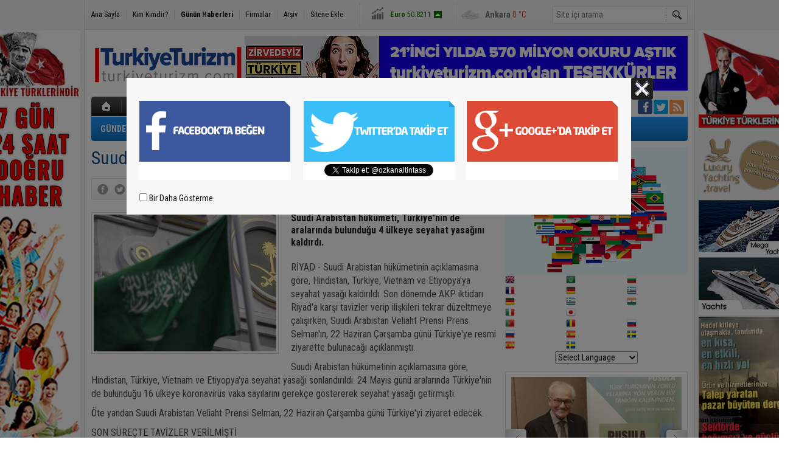

--- FILE ---
content_type: text/html; charset=UTF-8
request_url: https://www.turkiyeturizm.com/suudi-arabistan-turkiyeye-seyahat-yasagini-kaldirdi-69730h.htm
body_size: 11902
content:
<!DOCTYPE html>
<html lang="tr" itemscope itemtype="http://schema.org/NewsArticle">
<head>
<base href="https://www.turkiyeturizm.com/" target="_self"/>
<meta http-equiv="Content-Type" content="text/html; charset=UTF-8" />
<link rel="icon" href="/favicon.ico?1"> 
<meta http-equiv="Refresh" content="300" />
<title>Suudi Arabistan, Türkiye&#039;ye seyahat yasağını kaldırdı</title>
<meta name="keywords" content="Suudi Arabistan" />
<meta name="description" content="Suudi Arabistan hükümeti, Türkiye&#039;nin de aralarında bulunduğu 4 ülkeye seyahat yasağını kaldırdı." />
<link rel="canonical" href="https://www.turkiyeturizm.com/suudi-arabistan-turkiyeye-seyahat-yasagini-kaldirdi-69730h.htm" />
<link rel="amphtml" href="https://www.turkiyeturizm.com/service/amp/suudi-arabistan-turkiyeye-seyahat-yasagini-kaldirdi-69730h.htm">
<link rel="alternate" href="https://www.turkiyeturizm.com/mobi/suudi-arabistan-turkiyeye-seyahat-yasagini-kaldirdi-69730h.htm" media="only screen and (max-width: 640px)" />
<link rel="image_src" type="image/jpeg" href="https://www.turkiyeturizm.com/d/news/22905.jpg" />
<meta name="DC.date.issued" content="2022-06-20T17:05:37+03:00" />
<meta name="news_keywords" content="Suudi Arabistan" />
<meta property="og:type" content="article" />
<meta property="og:site_name" content="Türkiye Turizm" />
<meta property="og:url" content="https://www.turkiyeturizm.com/suudi-arabistan-turkiyeye-seyahat-yasagini-kaldirdi-69730h.htm" />
<meta property="og:title" content="Suudi Arabistan, Türkiye&#039;ye seyahat yasağını kaldırdı" />
<meta property="og:description" content="Suudi Arabistan hükümeti, Türkiye&#039;nin de aralarında bulunduğu 4 ülkeye seyahat yasağını kaldırdı." />
<meta property="og:image" content="https://www.turkiyeturizm.com/d/news/33594.jpg" />
<meta property="og:image:width" content="670" />
<meta property="og:image:height" content="310" />
<meta name="twitter:card" content="summary_large_image">
<meta name="twitter:image" content="https://www.turkiyeturizm.com/d/news/33594.jpg" />
<meta name="twitter:site" content="@ozkanaltintass">
<meta name="twitter:url" content="https://www.turkiyeturizm.com/suudi-arabistan-turkiyeye-seyahat-yasagini-kaldirdi-69730h.htm">
<meta name="twitter:title" content="Suudi Arabistan, Türkiye&#039;ye seyahat yasağını kaldırdı" />
<meta name="twitter:description" content="Suudi Arabistan hükümeti, Türkiye&#039;nin de aralarında bulunduğu 4 ülkeye seyahat yasağını kaldırdı." />
<meta itemprop="thumbnailUrl" content="https://www.turkiyeturizm.com/d/news_t/22905.jpg" />
<meta itemprop="articleSection" content="Turizm" />
<meta itemprop="dateCreated" content="2022-06-20T17:05:37+03:00" />
<meta itemprop="dateModified" content="2022-06-20T17:06:34+03:00" />
<meta itemprop="mainEntityOfPage" content="https://www.turkiyeturizm.com/suudi-arabistan-turkiyeye-seyahat-yasagini-kaldirdi-69730h.htm" />
<meta itemprop="headline" content="Suudi Arabistan, Türkiye&#039;ye seyahat yasağını kaldırdı" />
<link href="https://www.turkiyeturizm.com/s/style.css?200401.css" type="text/css" rel="stylesheet" />
<script type="text/javascript">var BURL="https://www.turkiyeturizm.com/"; var SURL="https://www.turkiyeturizm.com/s/"; var DURL="https://www.turkiyeturizm.com/d/";</script>
<script type="text/javascript" src="https://www.turkiyeturizm.com/s/function.js?200401.js"></script>
<!-- Global site tag (gtag.js) - Google Analytics -->
<script async src="https://www.googletagmanager.com/gtag/js?id=UA-2276308-1"></script>
<script>
  window.dataLayer = window.dataLayer || [];
  function gtag(){dataLayer.push(arguments);}
  gtag('js', new Date());

  gtag('config', 'UA-2276308-1');
</script>

<script async src="https://pagead2.googlesyndication.com/pagead/js/adsbygoogle.js?client=ca-pub-7047457924885284"
     crossorigin="anonymous"></script></head>
<body class="body_main">
<div class="CM_pageskin CM_pageskin_3"><div class="left"><div class="banner_code"><a href="https://www.turkiyeturizm.com" target="https://www.turkiyeturizm.com"><img src="https://www.turkiyeturizm.com/d/banner/ata2.20210301190533.jpg" width="160" height="110" alt=""/></a>
</br>

<img src="https://www.turkiyeturizm.com/d/banner/160x600.20210105145403.jpg" width="160" height="600" alt=""/></br>

<a href="https://www.turkiyeturizm.com" target="https://www.turkiyeturizm.com"><img src="https://www.turkiyeturizm.com/d/banner/reklam-2.20250316233838.jpg" width="150" height="317" alt=""/></a>

<a href="https://www.turkiyeturizm.com" target="https://www.turkiyeturizm.com"><img src="https://www.turkiyeturizm.com/d/banner/screenshot-2025-03-17-at-00.29.07.png" width="150" height="224" alt=""/></a>

<a href="https://www.kemerlihandeluxehotel.com/tr" target="https://www.kemerlihandeluxehotel.com/tr"><img src="https://www.turkiyeturizm.com/d/banner/screenshot-2025-03-17-at-00.31.36.20250317003606.png" width="150" height="272" alt=""/></a></div></div><div class="right"><div class="banner_code"><img src="https://www.turkiyeturizm.com/d/banner/ata.20180520155833.jpg" width="160" height="160" alt=""/>
<div style="width: 100%; height: 5px;"></div>
<img src="https://www.turkiyeturizm.com/d/banner/yachtcopy.png" width="150" height="300" alt=""/>


<a href="https://www.turkiyeturizm.com" target="https://www.turkiyeturizm.com"><img src="https://www.turkiyeturizm.com/d/banner/reklam-2.20250316233838.jpg" width="150" height="317" alt=""/></a>

<a href=""><img src="https://www.turkiyeturizm.com/d/banner/heritage.jpg" width="150" height="150" border="0" alt=""/></a>
<div style="width: 100%; height: 5px;"></div>

<a href=""><img src="https://www.turkiyeturizm.com/d/banner/1458616_10151949367973190_1438248435_n.jpg" width="150" height="150" border="0" alt=""/></a>
<div style="width: 100%; height: 5px;"></div>

<script async src="https://pagead2.googlesyndication.com/pagead/js/adsbygoogle.js?client=ca-pub-7047457924885284"
     crossorigin="anonymous"></script>
<!-- Sag kolon esnek-web/amp -->
<ins class="adsbygoogle"
     style="display:block"
     data-ad-client="ca-pub-7047457924885284"
     data-ad-slot="2109797176"
     data-ad-format="auto"
     data-full-width-responsive="true"></ins>
<script>
     (adsbygoogle = window.adsbygoogle || []).push({});
</script>

<a href="https://www.turkiyeturizm.com" target="https://www.turkiyeturizm.com"><img src="https://www.turkiyeturizm.com/d/banner/58-585143_family2-tourist-family-png-transparent-png.jpg" width="150" height="120" alt=""/></a></div></div></div><div class="main_container"><div class="base_outer clearfix"><div class="base_topbar base_position"><ul class="quick_launch"><li class="parent"><a href="https://www.turkiyeturizm.com/./" target="_self">Ana Sayfa</a></li><li class="sep"></li><li class="parent"><a href="https://www.turkiyeturizm.com/biyografi.htm" target="_self">Kim Kimdir?</a></li><li class="sep"></li><li class="sole"><a href="https://www.turkiyeturizm.com/gunun-haberleri.htm" target="_self">Günün Haberleri</a></li><li class="sep"></li><li class="parent"><a href="https://www.turkiyeturizm.com/firma-rehberi.htm" target="_self">Firmalar</a></li><li class="sep"></li><li class="parent"><a href="https://www.turkiyeturizm.com/search_result.php" target="_self">Arşiv</a></li><li class="sep"></li><li class="parent"><a href="https://www.turkiyeturizm.com/sitene-ekle.htm" target="_self">Sitene Ekle</a></li></ul><div class="currency_slider" id="currency_slider"><div class="viewport"><ul class="overview"><li class="up"><span><b>BIST</b> 12433.5</span></li><li class="up"><span><b>Altın</b> 6775.31</span></li><li class="up"><span><b>Dolar</b> 43.2931</span></li><li class="up"><span><b>Euro</b> 50.8211</span></li></ul></div></div><div class="weather_slider" id="weather_slider"><div class="viewport"><ul class="overview"><li style="background-position: -3px -812px;"><span>İstanbul</span> 6 °C</li><li style="background-position: -3px -754px;"><span>Ankara</span> 0 °C</li><li style="background-position: -3px -754px;"><span>Antalya</span> 7 °C</li></ul></div></div><form action="search_result.php" method="get"><input class="search_input" type="text" name="search_key" placeholder="Site içi arama" /><input class="search_button" type="submit" value="" /></form></div></div><div class="base_outer clearfix"><div class="base_top base_position"><div class="logo"><a href="https://www.turkiyeturizm.com/" rel="home"><img src="https://www.turkiyeturizm.com/s/i/logo.png" alt="Türkiye Turizm" width="250" height="100" /></a></div><div class="banner"><div class="inner" id="banner_logo_side"><a href="https://www.turkiyeturizm.com" target="https://www.turkiyeturizm.com"><img src="https://www.turkiyeturizm.com/d/banner/banner-26.jpg" width="728" height="90" alt=""/></a></div></div><div class="nav-mini"><a href="https://www.turkiyeturizm.com/" title="Anasayfa" rel="home"></a></div><div class="nav-mini-2"><a href="https://www.turkiyeturizm.com/foto-galeri.htm" title="Foto Galeri"></a><a href="https://www.turkiyeturizm.com/video-galeri.htm" title="Video Galeri"></a></div><div class="last_min" id="last_min"><div class="viewport"><ul class="overview"><li><a href="https://www.turkiyeturizm.com/turkiyenin-st-tropezsi-diye-tanittilar-79412h.htm">“Türkiye’nin St.-Tropez’si” diye tanıttılar!</a></li><li><a href="https://www.turkiyeturizm.com/427-milyon-turist-geldi-hedef-60-milyon-79411h.htm">42,7 milyon turist geldi, hedef 60 milyon</a></li><li><a href="https://www.turkiyeturizm.com/bilet-dukkanisahibi-burak-soyluya-bahisten-gozalti-79410h.htm">Bilet Dükkânı sahibi Burak Soylu'ya bahisten gözaltı</a></li><li><a href="https://www.turkiyeturizm.com/dogal-yasam-parkini-5-bin-432-ogrenci-ziyaret-etti-79409h.htm">Doğal Yaşam Parkı'nı 5 bin 432 öğrenci ziyaret etti!</a></li><li><a href="https://www.turkiyeturizm.com/park-holdingin-yonetimi-yeniden-turgay-cinere-gecti-79408h.htm">Park Holding'in yönetimi yeniden Turgay Ciner'e geçti!</a></li><li><a href="https://www.turkiyeturizm.com/arap-seyahat-pazari-2030a-kadar-60-milyar-dolar-olacak-79407h.htm">Arap Seyahat Pazarı 2030’a kadar 60 milyar dolar olacak</a></li><li><a href="https://www.turkiyeturizm.com/3-kitada-tur-duzenleyen-turizm-acentesi-iflas-etti-79406h.htm">3 kıtada tur düzenleyen turizm acentesi iflas etti</a></li><li><a href="https://www.turkiyeturizm.com/cmt-2026-fuariguclu-bir-acilis-ile-buyuk-katilim-elde-etti-79405h.htm">CMT 2026 fuarı güçlü bir açılış ile büyük katılım elde etti</a></li><li><a href="https://www.turkiyeturizm.com/100-yemek-listesinde-turkiyeden-uc-sehir-79403h.htm">100 yemek listesinde Türkiye'den üç şehir</a></li><li><a href="https://www.turkiyeturizm.com/cmt-2026-yuksek-duzeyde-istikrar-79402h.htm">CMT 2026: “Yüksek düzeyde istikrar”</a></li><li><a href="https://www.turkiyeturizm.com/2-michelin-yildizli-restoran-temizlikten-1-yildiz-79401h.htm">2 Michelin yıldızlı restoran temizlikten 1 yıldız</a></li><li><a href="https://www.turkiyeturizm.com/ozel-tekne-ve-yat-kullaniminda-yeni-duzenleme-79400h.htm">Özel tekne ve yat kullanımında yeni düzenleme</a></li><li><a href="https://www.turkiyeturizm.com/istanbul-havalimaninda-yolcu-karsilama-duzeni-degisiyor-79399h.htm">İstanbul Havalimanı’nda Yolcu Karşılama Düzeni Değişiyor</a></li><li><a href="https://www.turkiyeturizm.com/setur-marinalari-boot-dusseldorf-2026da-79398h.htm">Setur Marinaları, Boot Düsseldorf 2026’da</a></li><li><a href="https://www.turkiyeturizm.com/almanyada-calisan-yasli-sayisi-artmaya-devam-ediyor-79396h.htm">Almanya'da çalışan yaşlı sayısı artmaya devam ediyor</a></li></ul></div></div><div class="social"><a style="background-color: #3b5998" href="altintasozkan" rel="nofollow" target="_blank" title="Facebook ile takip et"><i class="icon-facebook"></i></a><a style="background-color: #00abf1" href="https://twitter.com/ozkanaltintass" rel="nofollow" target="_blank" title="Twitter ile takip et"><i class="icon-twitter"></i></a><a style="background-color: #ff9954" href="https://www.turkiyeturizm.com/rss/" target="_blank" title="RSS, News Feed, Haber Beslemesi"><i class="icon-rss"></i></a></div><ul class="nav"><li class="sep2"></li><li class="item parent" data-value="3"><a class="inr" href="https://www.turkiyeturizm.com/gundem-haberleri-3hk.htm" target="_self"><span>GÜNDEM</span></a><div class="subnav"><div class="inr"><div class="ani"><img src="https://www.turkiyeturizm.com/s/i/loading.gif" width="220" height="19" alt="" /></div></div><div class="btm"></div></div></li><li class="sep"></li><li class="item parent" data-value="5"><a class="inr" href="https://www.turkiyeturizm.com/konaklama-haberleri-5hk.htm" target="_self"><span>KONAKLAMA</span></a><div class="subnav"><div class="inr"><div class="ani"><img src="https://www.turkiyeturizm.com/s/i/loading.gif" width="220" height="19" alt="" /></div></div><div class="btm"></div></div></li><li class="sep"></li><li class="item parent" data-value="6"><a class="inr" href="https://www.turkiyeturizm.com/acenteler-haberleri-6hk.htm" target="_self"><span>ACENTELER</span></a><div class="subnav"><div class="inr"><div class="ani"><img src="https://www.turkiyeturizm.com/s/i/loading.gif" width="220" height="19" alt="" /></div></div><div class="btm"></div></div></li><li class="sep"></li><li class="item parent" data-value="7"><a class="inr" href="https://www.turkiyeturizm.com/ulastirma-haberleri-7hk.htm" target="_self"><span>ULAŞTIRMA</span></a><div class="subnav"><div class="inr"><div class="ani"><img src="https://www.turkiyeturizm.com/s/i/loading.gif" width="220" height="19" alt="" /></div></div><div class="btm"></div></div></li><li class="sep"></li><li class="item parent" data-value="11"><a class="inr" href="https://www.turkiyeturizm.com/yeme-icme-haberleri-11hk.htm" target="_self"><span>YEME İÇME</span></a><div class="subnav"><div class="inr"><div class="ani"><img src="https://www.turkiyeturizm.com/s/i/loading.gif" width="220" height="19" alt="" /></div></div><div class="btm"></div></div></li><li class="sep"></li><li class="item parent" data-value="9"><a class="inr" href="https://www.turkiyeturizm.com/gezi-haberleri-9hk.htm" target="_self"><span>GEZİ</span></a><div class="subnav"><div class="inr"><div class="ani"><img src="https://www.turkiyeturizm.com/s/i/loading.gif" width="220" height="19" alt="" /></div></div><div class="btm"></div></div></li><li class="sep"></li><li class="item parent" data-value="12"><a class="inr" href="https://www.turkiyeturizm.com/dernekler-haberleri-12hk.htm" target="_self"><span>DERNEKLER</span></a><div class="subnav"><div class="inr"><div class="ani"><img src="https://www.turkiyeturizm.com/s/i/loading.gif" width="220" height="19" alt="" /></div></div><div class="btm"></div></div></li><li class="sep"></li><li class="item parent" data-value="4"><a class="inr" href="https://www.turkiyeturizm.com/mice-haberleri-4hk.htm" target="_self"><span>MICE</span></a><div class="subnav"><div class="inr"><div class="ani"><img src="https://www.turkiyeturizm.com/s/i/loading.gif" width="220" height="19" alt="" /></div></div><div class="btm"></div></div></li><li class="sep"></li><li class="item parent" data-value="10"><a class="inr" href="https://www.turkiyeturizm.com/turizm-haberleri-10hk.htm" target="_self"><span>TURİZM</span></a><div class="subnav"><div class="inr"><div class="ani"><img src="https://www.turkiyeturizm.com/s/i/loading.gif" width="220" height="19" alt="" /></div></div><div class="btm"></div></div></li><li class="sep"></li><li class="item parent" data-value="8"><a class="inr" href="https://www.turkiyeturizm.com/kurumsal-haberleri-8hk.htm" target="_self"><span>KURUMSAL</span></a><div class="subnav"><div class="inr"><div class="ani"><img src="https://www.turkiyeturizm.com/s/i/loading.gif" width="220" height="19" alt="" /></div></div><div class="btm"></div></div></li><li class="sep"></li></ul></div></div><div class="base_outer"><div id="base" class="base base_position clearfix"><div id="base_middle" class="base_middle"><div class="middle_content_title"><h1 itemprop="name">Suudi Arabistan, Türkiye'ye seyahat yasağını kaldırdı</h1></div><div class="middle_content_top"><div class="top_social"><script type="text/javascript">showBookmark3();</script></div><div class="nav" itemscope itemtype="http://data-vocabulary.org/Breadcrumb"><a itemprop="url" href="https://www.turkiyeturizm.com/" rel="home"><span itemprop="title">Ana Sayfa</span></a><span itemprop="child" itemscope itemtype="http://data-vocabulary.org/Breadcrumb">&raquo; <a itemprop="url" href="https://www.turkiyeturizm.com/turizm-haberleri-10hk.htm" rel="self"><span itemprop="title">Turizm</span></a></span></div><div class="text_size"><img src="https://www.turkiyeturizm.com/s/i/1x1.gif" onclick="changeFontSize('#news_content', 'd');" title="Yazıyı küçült" width="24" height="18" alt="" /><img src="https://www.turkiyeturizm.com/s/i/1x1.gif" onclick="changeFontSize('#news_content', 'u');" title="Yazıyı büyüt" width="24" height="18" alt="" /></div><div class="tools"><a class="go_comment" rel="nofollow" href="#" onclick="$.scrollTo('.comment_add', 600); return false;" target="_blank" title="Yorum Yap"></a><a class="go_send" rel="nofollow" href="javascript:void(0)" onclick="return openPopUp_520x390('https://www.turkiyeturizm.com/send_to_friend.php?type=1&amp;id=69730');" title="Arkadaşına Gönder"></a><a class="go_print" rel="nofollow" href="javascript:void(0)" onclick="return openPopUp_670x500('https://www.turkiyeturizm.com/print.php?type=1&amp;id=69730')" title="Yazdır"></a></div><div class="top_date" itemprop="datePublished" content="2022-06-20T09:00:00+03:00">20.06.2022 09:00</div></div><div class="middle_content"><div class="news_detail"><div class="side_detail"><img itemprop="image" class="image" src="https://www.turkiyeturizm.com/d/news/22905.jpg" alt="Suudi Arabistan, Türkiye&#039;ye seyahat yasağını kaldırdı" width="300" height="225" /></div><div itemprop="description" class="short_content">Suudi Arabistan hükümeti, Türkiye'nin de aralarında bulunduğu 4 ülkeye seyahat yasağını kaldırdı.</div><div itemprop="articleBody" id="news_content" class="text_content"><p>RİYAD - Suudi Arabistan hükümetinin açıklamasına göre, Hindistan, Türkiye, Vietnam ve Etiyopya'ya seyahat yasağı kaldırıldı. Son dönemde AKP iktidarı Riyad'a karşı tavizler verip ilişkileri tekrar düzeltmeye çalışırken, Suudi Arabistan Veliaht Prensi Prens Selman'ın, 22 Haziran Çarşamba günü Türkiye'ye resmi ziyarette bulunacağı açıklanmıştı.</p><p>Suudi Arabistan hükümetinin açıklamasına göre, Hindistan, Türkiye, Vietnam ve Etiyopya'ya seyahat yasağı sonlandırıldı.&nbsp;24&nbsp;Mayıs günü aralarında Türkiye'nin de bulunduğu 16 ülkeye koronavirüs vaka sayılarını gerekçe göstererek seyahat yasağı getirmişti.</p><p>Öte yandan Suudi Arabistan Veliaht Prensi Selman, 22 Haziran Çarşamba günü Türkiye'yi ziyaret edecek.</p><p>SON SÜREÇTE TAVİZLER VERİLMİŞTİ</p><p>Suudi Arabistan ile Türkiye arasındaki gerilim, Suudi gazeteci Cemal Kaşıkçı'nın, İstanbul'daki Suudi Arabistan Başkonsolosluğu'nda öldürülmesinin ardından doruğa çıkmıştı.</p><p>Cemal Kaşıkçı davası kısa süre önce cinayetle ilgili suçlamaların yöneltildiği Suudi Arabistan'a devredilmiş, geçtiğimiz hafta da Suudi Arabistan Veliaht Prensi Selman'ın 22 Haziran Çarşamba günü Türkiye'yi ziyaret edeceği açıklanmıştı. Muhalefet partileri bu gelişmeleri "Türkiye'ye döviz girdisi yaratma" olarak değerlendirmişti.</p><p>Öte yandan, Kaşıkçı davasının Suudi Arabistan'a devrine şerh koyan 12. Ağır Ceza Mahkemesi Başkanı Nimet Demir'in de dün Hakimler Savcılar Kurulu'nun kararıyla Kahramanmaraş'a sürülmesi dikkat çekti.</p><p>ERDOĞAN, KAŞIKÇI CİNAYETİYLE İLGİLİ NE DEMİŞTİ?</p><p>AKP’li Cumhurbaşkanı Recep Tayyip Erdoğan, Kaşıkçı cinayetinin hemen ardından İstanbul'daki Kudüs Platformu'ndaki konuşmasında şunları dile getirmişti:</p><p>“Kendi istihbarat şefi bile 'Bu bir felaket, bu adam uyuşturulmuş, böyle bir şey yapılamaz' diyor. Adam açık açık 'Ben kesmesini iyi bilirim' diyor. Niye? Çünkü bir morg mensubu. Bu adam asker, üst düzey. Bunların hepsi kayıtlarda var. Veliaht Prens dedi ki, ‘Cemal Kaşıkçı başkonsolosluktan çıktı’. Ya Cemal Kaşıkçı çocuk mu? Dışarıda nişanlısı var. Onu alıp ayrılmaz mıydı? Bunlar dünyayı enayi zannediyor. Bu millet enayi değil hesabı sormasını bilir. Daha bir çok şeyler çıkacak. Buradan çok şeyler çıkar. Artık insanlık bunlara tahammül edemez. İslam dünyası da birbirini bu şekilde çekiştirerek, zulmederek bir yere varamaz. Ya bir olacağız, iri olacağız, kardeş olacağız. Hakkıyla Müslüman olacağız.”</p></div><div class="clear"></div><div class="read_count" itemprop="interactionCount">Bu haber toplam 1582 defa okunmuştur</div></div><script type="text/javascript">showBookmark5("altintasozkan", "ozkanaltintass");</script><div class="news_label"><div class="inner"><span>Etiketler:</span> <a href="https://www.turkiyeturizm.com/Suudi-Arabistan-haberleri.htm" title="Suudi Arabistan haberleri" rel="tag" itemprop="keywords">Suudi Arabistan</a></div></div><ul id="comment-tab" class="comment-tab-nav clearfix"><li class="onsite" data-type="onsite"><div> Yorumlar <i class="icon-comment-1"> 0</i></div></li><li class="face" data-type="face"><div> Facebook Yorumları  <i class="icon-comment-1"> <fb:comments-count href="https://www.turkiyeturizm.com/suudi-arabistan-turkiyeye-seyahat-yasagini-kaldirdi-69730h.htm">0</fb:comments-count></i></div></li></ul><div id="comment-tab-onsite" class="comment-tab-content clearfix"><div class="comment_add"><i class="icon-chat-empty comment-icon"></i><form method="post" id="comment_form" onsubmit="return addComment(1, 69730);"><textarea name="comment_content" id="comment_content" class="comment_content" rows="6" placeholder="Yorumunuz" maxlength="500"></textarea><input type="text" name="member_name" id="member_name" class="member_name" placeholder="Adınız" /><input type="submit" name="comment_submit" id="comment_submit" class="comment_submit" value="GÖNDER" /><input type="hidden" name="reply" id="reply" value="0" /><div class="reply_to"></div></form><div class="info"><b>UYARI:</b> Küfür, hakaret, rencide edici cümleler veya imalar, inançlara saldırı içeren, imla kuralları ile yazılmamış,<br /> Türkçe karakter kullanılmayan ve büyük harflerle yazılmış yorumlar onaylanmamaktadır.</div></div><div class="comment"><div class="container"><div class="content" style="text-align: center">Bu habere henüz yorum eklenmemiştir.</div></div><div class="btm"></div></div></div><div id="comment-tab-face" class="comment-tab-content clearfix" style="display: none;"><div class="fb-comments" data-href="https://www.turkiyeturizm.com/suudi-arabistan-turkiyeye-seyahat-yasagini-kaldirdi-69730h.htm" data-width="646" data-numposts="5" data-colorscheme="light"></div></div><div class="latest_gallery"><div class="caption">SON EKLENEN <span>GALERİLER</span></div><ul class="content"></ul></div><div class="middle_sub_page_title"><span>Diğer Haberler</span></div><div class="news_set"><div class="inner clearfix"><div><a class="image" href="https://www.turkiyeturizm.com/turkiyenin-st-tropezsi-diye-tanittilar-79412h.htm"><img src="https://www.turkiyeturizm.com/d/news_t/53371.jpg" alt="“Türkiye’nin St.-Tropez’si” diye tanıttılar!" width="210" height="157" /></a><a class="content" href="https://www.turkiyeturizm.com/turkiyenin-st-tropezsi-diye-tanittilar-79412h.htm"><span>“Türkiye’nin St.-Tropez’si” diye tanıttılar!</span>Türkiye’den Bodrum’un da yer aldığı seçkide, popüler tatil noktası “Türkiye’nin St.-Tropez’si” olarak tanımlanırken, Bodrum’a yönelik ilginin son bir yılda yüzde 85 arttığı bilgisi paylaşıldı.</a></div><div><a class="image" href="https://www.turkiyeturizm.com/427-milyon-turist-geldi-hedef-60-milyon-79411h.htm"><img src="https://www.turkiyeturizm.com/d/news_t/53369.jpg" alt="42,7 milyon turist geldi, hedef 60 milyon" width="210" height="157" /></a><a class="content" href="https://www.turkiyeturizm.com/427-milyon-turist-geldi-hedef-60-milyon-79411h.htm"><span>42,7 milyon turist geldi, hedef 60 milyon</span>Japonya, 2025’te 42,7 milyon yabancı ziyaretçiyle turizmde tüm zamanların rekorunu kırarak ilk kez 40 milyon barajını aştı.</a></div><div><a class="image" href="https://www.turkiyeturizm.com/arap-seyahat-pazari-2030a-kadar-60-milyar-dolar-olacak-79407h.htm"><img src="https://www.turkiyeturizm.com/d/news_t/53357.jpg" alt="Arap Seyahat Pazarı 2030’a kadar 60 milyar dolar olacak" width="210" height="157" /></a><a class="content" href="https://www.turkiyeturizm.com/arap-seyahat-pazari-2030a-kadar-60-milyar-dolar-olacak-79407h.htm"><span>Arap Seyahat Pazarı 2030’a kadar 60 milyar dolar olacak</span>Orta Doğu'dan yurt dışına yapılan seyahat harcamalarının 2030 yılına kadar 60 milyar ABD dolarını aşması bekleniyor.</a></div><div><a class="image" href="https://www.turkiyeturizm.com/antalyanin-ulke-ekonomisine-katkisi-20-milyar-dolar-79394h.htm"><img src="https://www.turkiyeturizm.com/d/news_t/53330.jpg" alt="Antalya’nın ülke ekonomisine katkısı 20 milyar dolar" width="210" height="157" /></a><a class="content" href="https://www.turkiyeturizm.com/antalyanin-ulke-ekonomisine-katkisi-20-milyar-dolar-79394h.htm"><span>Antalya’nın ülke ekonomisine katkısı 20 milyar dolar</span>Antalya Ticaret ve Sanayi Odası (ATSO) Başkanı Yusuf Hacısüleyman,Antalya'nın ülke ekonomisine yaklaşık 20 milyar dolar düzeyinde değer sağladığını söyledi.</a></div><div><a class="image" href="https://www.turkiyeturizm.com/turizmde-yapay-zeka-tasarim-ve-sorumluluk-olarak-ele-alindi-79391h.htm"><img src="https://www.turkiyeturizm.com/d/news_t/53324.jpg" alt="Turizmde yapay zekâ tasarım ve sorumluluk olarak ele alındı" width="210" height="157" /></a><a class="content" href="https://www.turkiyeturizm.com/turizmde-yapay-zeka-tasarim-ve-sorumluluk-olarak-ele-alindi-79391h.htm"><span>Turizmde yapay zekâ tasarım ve sorumluluk olarak ele alındı</span>Almen Seylahat Acenteleri Birliği - DRV, yayımladığı politika belgesiyle yapay zekânın tüm değer zinciri boyunca sorumlu biçimde kullanılmasını savunuyor</a></div><div><a class="image" href="https://www.turkiyeturizm.com/yunanistan-turk-turist-icin-maliyet-avantaji-yaratiyor-79386h.htm"><img src="https://www.turkiyeturizm.com/d/news_t/53316.jpg" alt="Yunanistan Türk turist için maliyet avantajı yaratıyor’" width="210" height="157" /></a><a class="content" href="https://www.turkiyeturizm.com/yunanistan-turk-turist-icin-maliyet-avantaji-yaratiyor-79386h.htm"><span>Yunanistan Türk turist için maliyet avantajı yaratıyor’</span>ETİK Başkanı Mehmet İşler: vize kolaylıklarının ardından Yunan adalarında vergi indirimlerine gidildiğini, buna karşılık Türkiye’de turizm sektörünün artan vergi ve maliyet baskısı altında rekabet gücünü kaybetme riskiyle karşı karşıya olduğunu söyledi.</a></div></div></div><div class="news_list_view"><li><a href="https://www.turkiyeturizm.com/devasa-tas-tanrilarin-2000-yillik-bir-gizemi-korudugu-yer-79382h.htm">Devasa taş tanrıların 2000 yıllık bir gizemi koruduğu yer</a><span class="date">15 Ocak 2026 Perşembe 15:00</span></li><li><a href="https://www.turkiyeturizm.com/side-portikli-yol-veroma-dukkanlari-turistlerin-gozdesi-79370h.htm">Side Portikli Yol ve Roma dükkanları turistlerin gözdesi</a><span class="date">14 Ocak 2026 Çarşamba 13:00</span></li><li><a href="https://www.turkiyeturizm.com/ersoy-bolgesel-krizler-ulke-turizmini-sarsamadi-79369h.htm">Ersoy: Bölgesel krizler ülke turizmini sarsamadı</a><span class="date">14 Ocak 2026 Çarşamba 12:00</span></li><li><a href="https://www.turkiyeturizm.com/aspendos-koprusunden2025te-10-bin-turist-gecti-79365h.htm">Aspendos Köprüsü&#039;nden 2025&#039;te 10 bin turist geçti!</a><span class="date">14 Ocak 2026 Çarşamba 09:00</span></li><li><a href="https://www.turkiyeturizm.com/etiyopyada-safariye-gitti-catismada-hayatini-kaybetti-79366h.htm">Etiyopya&#039;da safariye gitti, çatışmada hayatını kaybetti</a><span class="date">14 Ocak 2026 Çarşamba 08:37</span></li><li><a href="https://www.turkiyeturizm.com/tatil-sonrasi-kendimizi-neden-kotu-hissediyoruz-79355h.htm">Tatil sonrası kendimizi neden kötü hissediyoruz?</a><span class="date">12 Ocak 2026 Pazartesi 21:00</span></li><li><a href="https://www.turkiyeturizm.com/ozbekistan-en-hizli-buyuyen-turizm-destinasyonu-oldu-79354h.htm">Özbekistan, &quot;En Hızlı Büyüyen Turizm Destinasyonu&quot; oldu</a><span class="date">12 Ocak 2026 Pazartesi 20:00</span></li><li><a href="https://www.turkiyeturizm.com/cine-vize-muafiyeti-var-hindistana-neden-yok-79342h.htm">Çin’e vize muafiyeti var, Hindistan’a neden yok?</a><span class="date">11 Ocak 2026 Pazar 14:00</span></li><li><a href="https://www.turkiyeturizm.com/kaya-mezarlarini-yilda600-bin-turist-ziyaret-ediyor-79324h.htm">Kaya Mezarlarını yılda 600 bin turist ziyaret ediyor</a><span class="date">09 Ocak 2026 Cuma 12:00</span></li><li><a href="https://www.turkiyeturizm.com/smyrnada-suleyman-dugumlu-mozaik-oda-kesfedildi-79315h.htm">Smyrna&#039;da &#039;Süleyman düğümlü&#039; mozaik oda keşfedildi</a><span class="date">05 Ocak 2026 Pazartesi 11:00</span></li></div></div></div><div id="base_side" class="base_side"><div class="banner side_banner"><a href="https://www.turkiyeturizm.com" target="blank"><img src="https://www.turkiyeturizm.com/d/banner/language.20240810104308.jpg" width="300" height="210" alt=""/></a>

<!-- GTranslate: https://gtranslate.io/ -->
<a href="#" onclick="doGTranslate('tr|en');return false;" title="English" class="gflag nturl" style="background-position:-0px -0px;"><img src="//gtranslate.net/flags/blank.png" height="16" width="16" alt="English" /></a><a href="#" onclick="doGTranslate('tr|fr');return false;" title="French" class="gflag nturl" style="background-position:-200px -100px;"><img src="//gtranslate.net/flags/blank.png" height="16" width="16" alt="French" /></a><a href="#" onclick="doGTranslate('tr|de');return false;" title="German" class="gflag nturl" style="background-position:-300px -100px;"><img src="//gtranslate.net/flags/blank.png" height="16" width="16" alt="German" /></a><a href="#" onclick="doGTranslate('tr|it');return false;" title="Italian" class="gflag nturl" style="background-position:-600px -100px;"><img src="//gtranslate.net/flags/blank.png" height="16" width="16" alt="Italian" /></a><a href="#" onclick="doGTranslate('tr|pt');return false;" title="Portuguese" class="gflag nturl" style="background-position:-300px -200px;"><img src="//gtranslate.net/flags/blank.png" height="16" width="16" alt="Portuguese" /></a><a href="#" onclick="doGTranslate('tr|ru');return false;" title="Russian" class="gflag nturl" style="background-position:-500px -200px;"><img src="//gtranslate.net/flags/blank.png" height="16" width="16" alt="Russian" /></a><a href="#" onclick="doGTranslate('tr|es');return false;" title="Spanish" class="gflag nturl" style="background-position:-600px -200px;"><img src="//gtranslate.net/flags/blank.png" height="16" width="16" alt="Spanish" /></a>

<style type="text/css">
<!--
a.gflag {vertical-align:middle;font-size:16px;padding:1px 0;background-repeat:no-repeat;background-image:url(//gtranslate.net/flags/16.png);}
a.gflag img {border:0;}
a.gflag:hover {background-image:url(//gtranslate.net/flags/16a.png);}
-->
</style>

<br /><select onchange="doGTranslate(this);"><option value="">Select Language</option><option value="tr|ar">Arabic</option><option value="tr|zh-CN">Chinese (Simplified)</option><option value="tr|en">English</option><option value="tr|fr">French</option><option value="tr|de">German</option><option value="tr|el">Greek</option><option value="tr|it">Italian</option><option value="tr|fa">Persian</option><option value="tr|pt">Portuguese</option><option value="tr|ru">Russian</option><option value="tr|es">Spanish</option><option value="tr|tr">Turkish</option></select>

<script type="text/javascript">
/* <![CDATA[ */
if(top.location!=self.location)top.location=self.location;
window['_tipoff']=function(){};window['_tipon']=function(a){};
function doGTranslate(lang_pair) {if(lang_pair.value)lang_pair=lang_pair.value;if(location.hostname!='translate.googleusercontent.com' && lang_pair=='tr|tr')return;else if(location.hostname=='translate.googleusercontent.com' && lang_pair=='tr|tr')location.href=unescape(gfg('u'));else if(location.hostname!='translate.googleusercontent.com' && lang_pair!='tr|tr')location.href='https://translate.google.com/translate?client=tmpg&hl=en&langpair='+lang_pair+'&u='+escape(location.href);else location.href='https://translate.google.com/translate?client=tmpg&hl=en&langpair='+lang_pair+'&u='+unescape(gfg('u'));}
function gfg(name) {name=name.replace(/[[]/,"\[").replace(/[]]/,"\]");var regexS="[?&]"+name+"=([^&#]*)";var regex=new RegExp(regexS);var results=regex.exec(location.href);if(results==null)return "";return results[1];}
/* ]]> */
</script></div><div class="headline_side" id="headline_side"><div class="viewport"><ul class="overview"><li><a href="https://www.turkiyeturizm.com/dedeman-hospitalityin-2026-yili-hedefi-130-milyon-ciro-79161h.htm"><img src="https://www.turkiyeturizm.com/d/news/52869.jpg" alt="Dedeman Hospitality’ın 2026 yılı hedefi 130 milyon ciro" width="280" height="210" /><span class="title_bck"></span><span class="title">Dedeman Hospitality’ın 2026 yılı hedefi 130 milyon ciro</span></a></li><li><a href="https://www.turkiyeturizm.com/talha-camasta-pusula-ile-kitap-yazanlar-arasina-girdi-79066h.htm"><img src="https://www.turkiyeturizm.com/s/i/1x1.gif" data-src="https://www.turkiyeturizm.com/d/news/52670.jpg" alt="Talha Çamaş’ta “Pusula” ile kitap yazanlar arasına girdi" width="280" height="210" /><span class="title_bck"></span><span class="title">Talha Çamaş’ta “Pusula” ile kitap yazanlar arasına girdi</span></a></li><li><a href="https://www.turkiyeturizm.com/girit-evi-sidede-giritli-yasami-ve-turizmine-isik-tutuyor-78995h.htm"><img src="https://www.turkiyeturizm.com/s/i/1x1.gif" data-src="https://www.turkiyeturizm.com/d/news/52530.jpg" alt="Girit Evi Side&#039;de Giritli yaşamı ve turizmine ışık tutuyor!" width="280" height="210" /><span class="title_bck"></span><span class="title">Girit Evi Side'de Giritli yaşamı ve turizmine ışık tutuyor!</span></a></li><li><a href="https://www.turkiyeturizm.com/seyahat-dunyasi-en-sevilen-gelenegini-kurtarabilir-mi-78986h.htm"><img src="https://www.turkiyeturizm.com/s/i/1x1.gif" data-src="https://www.turkiyeturizm.com/d/news/52509.jpg" alt="Seyahat dünyası en sevilen geleneğini kurtarabilir mi?" width="280" height="210" /><span class="title_bck"></span><span class="title">Seyahat dünyası en sevilen geleneğini kurtarabilir mi?</span></a></li><li><a href="https://www.turkiyeturizm.com/korfez-ulkeleri-gazetecileri-istanbulu-yeniden-kesfetti-78642h.htm"><img src="https://www.turkiyeturizm.com/s/i/1x1.gif" data-src="https://www.turkiyeturizm.com/d/news/51808.jpg" alt="Körfez ülkeleri gazetecileri İstanbul’u yeniden keşfetti" width="280" height="210" /><span class="title_bck"></span><span class="title">Körfez ülkeleri gazetecileri İstanbul’u yeniden keşfetti</span></a></li><li><a href="https://www.turkiyeturizm.com/turizmde-kalitenin-simgesi-skalite-25-odulleri-verildi-78508h.htm"><img src="https://www.turkiyeturizm.com/s/i/1x1.gif" data-src="https://www.turkiyeturizm.com/d/news/51523.jpg" alt="Turizmde kalitenin simgesi, “Skalite ‘25” ödülleri verildi" width="280" height="210" /><span class="title_bck"></span><span class="title">Turizmde kalitenin simgesi, “Skalite ‘25” ödülleri verildi</span></a></li><li><a href="https://www.turkiyeturizm.com/kongreye-ulasim-ve-konaklamayi-tursab-karsilayacak-78421h.htm"><img src="https://www.turkiyeturizm.com/s/i/1x1.gif" data-src="https://www.turkiyeturizm.com/d/news/51325.jpg" alt="Kongreye ulaşım ve konaklamayı TÜRSAB karşılayacak" width="280" height="210" /><span class="title_bck"></span><span class="title">Kongreye ulaşım ve konaklamayı TÜRSAB karşılayacak</span></a></li><li><a href="https://www.turkiyeturizm.com/wtm-london-2025te-nitelikli-alici-sayisinda-11lik-artis-78388h.htm"><img src="https://www.turkiyeturizm.com/s/i/1x1.gif" data-src="https://www.turkiyeturizm.com/d/news/45968.jpg" alt="WTM London 2025&#039;te nitelikli alıcı sayısında %11&#039;lik artış" width="280" height="210" /><span class="title_bck"></span><span class="title">WTM London 2025'te nitelikli alıcı sayısında %11'lik artış</span></a></li><li><a href="https://www.turkiyeturizm.com/amerikanin-irani-bombalama-maliyeti-100-milyar-dolar-77680h.htm"><img src="https://www.turkiyeturizm.com/s/i/1x1.gif" data-src="https://www.turkiyeturizm.com/d/news/49767.jpg" alt="Amerika’nın İran’ı bombalama maliyeti 100 milyar dolar" width="280" height="210" /><span class="title_bck"></span><span class="title">Amerika’nın İran’ı bombalama maliyeti 100 milyar dolar</span></a></li><li><a href="https://www.turkiyeturizm.com/12-gunluk-savasin-israil-ve-irana-maliyeti-nedir-77679h.htm"><img src="https://www.turkiyeturizm.com/s/i/1x1.gif" data-src="https://www.turkiyeturizm.com/d/news/49765.jpg" alt="12 günlük savaşın İsrail ve İran&#039;a maliyeti nedir?" width="280" height="210" /><span class="title_bck"></span><span class="title">12 günlük savaşın İsrail ve İran'a maliyeti nedir?</span></a></li></ul></div><div class="buttons prev" title="Geri"></div><div class="buttons next" title="İleri"></div></div><div class="banner side_banner"><img src="https://www.turkiyeturizm.com/d/banner/reklam-1.jpg" width="300" height="300" alt=""/>

<div style="width: 100%; height: 5px;"></div>
<img src="https://www.turkiyeturizm.com/d/banner/hilton-koz.jpg" width="300" height="300" alt=""/></div><div class="gallery_side gallery_side_photo"><a class="caption" href="https://www.turkiyeturizm.com/foto-galeri.htm">FOTO GALERİ</a><div class="items"><div class="viewport"><ul class="overview"><li><a href="https://www.turkiyeturizm.com/best-all-inclusive-resorts-in-europe-revealed-8g.htm"><img src="https://www.turkiyeturizm.com/d/gallery/8_s.jpg" alt="Best all-inclusive resorts in Europe revealed" width="280" height="208" /><span class="tl"></span><span class="title">Best all-inclusive resorts in Europe revealed</span></a></li><li><a href="https://www.turkiyeturizm.com/avrupada-anti-turizm-kavrami-buyuyor-7g.htm"><img src="https://www.turkiyeturizm.com/d/gallery/7_s.jpg" alt="Avrupa&#039;da anti-turizm kavramı büyüyor" width="280" height="208" /><span class="tl"></span><span class="title">Avrupa'da anti-turizm kavramı büyüyor</span></a></li><li><a href="https://www.turkiyeturizm.com/ordu-giresun-havalimani-4g.htm"><img src="https://www.turkiyeturizm.com/d/gallery/4_s.jpg" alt="Ordu-Giresun Havalimanı" width="280" height="208" /><span class="tl"></span><span class="title">Ordu-Giresun Havalimanı</span></a></li></ul></div><ul class="pager"><li class="pagenum" data-index="0"><a href="https://www.turkiyeturizm.com/best-all-inclusive-resorts-in-europe-revealed-8g.htm"><img src="https://www.turkiyeturizm.com/d/gallery/8_s.jpg" alt="Best all-inclusive resorts in Europe revealed" width="78" height="51" /></a></li><li class="sep"></li><li class="pagenum" data-index="1"><a href="https://www.turkiyeturizm.com/avrupada-anti-turizm-kavrami-buyuyor-7g.htm"><img src="https://www.turkiyeturizm.com/d/gallery/7_s.jpg" alt="Avrupa&#039;da anti-turizm kavramı büyüyor" width="78" height="51" /></a></li><li class="sep"></li><li class="pagenum" data-index="2"><a href="https://www.turkiyeturizm.com/ordu-giresun-havalimani-4g.htm"><img src="https://www.turkiyeturizm.com/d/gallery/4_s.jpg" alt="Ordu-Giresun Havalimanı" width="78" height="51" /></a></li><li class="sep"></li></ul></div><div class="page_list"><span class="prev" data-value="prev"></span><span data-value="1"></span><span data-value="2"></span><span class="next" data-value="next"></span></div></div><div class="gallery_side gallery_side_video"><a class="caption" href="https://www.turkiyeturizm.com/video-galeri.htm">VİDEO GALERİ</a><div class="items"><div class="viewport"><ul class="overview"><li><a href="https://www.turkiyeturizm.com/bali-gezisi-2017-57v.htm"><img src="https://www.turkiyeturizm.com/d/video/57.jpg" alt="BALI GEZİSİ - 2017" width="280" height="208" /><span class="tl"></span><span class="title">BALI GEZİSİ - 2017</span></a></li><li><a href="https://www.turkiyeturizm.com/abden-ayrilma-brexit-ingiltereyi-nasil-etkiledi-56v.htm"><img src="https://www.turkiyeturizm.com/d/video/56.jpg" alt="AB&#039;DEN AYRILMA, BREXIT İNGILTERE&#039;YI NASIL ETKILEDI?" width="280" height="208" /><span class="tl"></span><span class="title">AB'DEN AYRILMA, BREXIT İNGILTERE'YI NASIL ETKILEDI?</span></a></li><li><a href="https://www.turkiyeturizm.com/usak-turizminin-gelecegini-konustuk-55v.htm"><img src="https://www.turkiyeturizm.com/d/video/55.jpg" alt="UŞAK TURİZMİNİN GELECEĞİNİ KONUŞTUK" width="280" height="208" /><span class="tl"></span><span class="title">UŞAK TURİZMİNİN GELECEĞİNİ KONUŞTUK</span></a></li></ul></div><ul class="pager"><li class="pagenum" data-index="0"><a href="https://www.turkiyeturizm.com/bali-gezisi-2017-57v.htm"><img src="https://www.turkiyeturizm.com/d/video/57.jpg" alt="BALI GEZİSİ - 2017" width="78" height="51" /></a></li><li class="sep"></li><li class="pagenum" data-index="1"><a href="https://www.turkiyeturizm.com/abden-ayrilma-brexit-ingiltereyi-nasil-etkiledi-56v.htm"><img src="https://www.turkiyeturizm.com/d/video/56.jpg" alt="AB&#039;DEN AYRILMA, BREXIT İNGILTERE&#039;YI NASIL ETKILEDI?" width="78" height="51" /></a></li><li class="sep"></li><li class="pagenum" data-index="2"><a href="https://www.turkiyeturizm.com/usak-turizminin-gelecegini-konustuk-55v.htm"><img src="https://www.turkiyeturizm.com/d/video/55.jpg" alt="UŞAK TURİZMİNİN GELECEĞİNİ KONUŞTUK" width="78" height="51" /></a></li><li class="sep"></li></ul></div><div class="page_list"><span class="prev" data-value="prev"></span><span data-value="1"></span><span data-value="2"></span><span data-value="3"></span><span data-value="4"></span><span data-value="5"></span><span data-value="6"></span><span class="next" data-value="next"></span></div></div><div class="banner side_banner"><img src="https://www.turkiyeturizm.com/d/banner/reklam-2.jpg" width="300" height="300" alt=""/>

<div style="width: 100%; height: 5px;"></div>
<img src="https://www.turkiyeturizm.com/d/banner/hilton-maslak.jpg" width="300" height="300" alt=""/></div><div class="side_caption side_caption_2"><a class="sub_link" href="https://www.turkiyeturizm.com/gunun-haberleri.htm">SON DAKİKA HABERLER</a></div><div class="side_content"><ul class="latest_news_side"><li class="sep"></li><li class="item"><a href="https://www.turkiyeturizm.com/turkiyenin-st-tropezsi-diye-tanittilar-79412h.htm"><span>11:00 - </span>“Türkiye’nin St.-Tropez’si” diye tanıttılar!</a></li><li class="sep"></li><li class="item"><a href="https://www.turkiyeturizm.com/427-milyon-turist-geldi-hedef-60-milyon-79411h.htm"><span>10:00 - </span>42,7 milyon turist geldi, hedef 60 milyon</a></li><li class="sep"></li><li class="item"><a href="https://www.turkiyeturizm.com/bilet-dukkanisahibi-burak-soyluya-bahisten-gozalti-79410h.htm"><span>10:50 - </span>Bilet Dükkânı sahibi Burak Soylu'ya bahisten gözaltı</a></li><li class="sep"></li><li class="item"><a href="https://www.turkiyeturizm.com/dogal-yasam-parkini-5-bin-432-ogrenci-ziyaret-etti-79409h.htm"><span>10:00 - </span>Doğal Yaşam Parkı'nı 5 bin 432 öğrenci ziyaret etti!</a></li><li class="sep"></li><li class="item"><a href="https://www.turkiyeturizm.com/park-holdingin-yonetimi-yeniden-turgay-cinere-gecti-79408h.htm"><span>09:00 - </span>Park Holding'in yönetimi yeniden Turgay Ciner'e geçti!</a></li><li class="sep"></li><li class="item"><a href="https://www.turkiyeturizm.com/arap-seyahat-pazari-2030a-kadar-60-milyar-dolar-olacak-79407h.htm"><span>13:00 - </span>Arap Seyahat Pazarı 2030’a kadar 60 milyar dolar olacak</a></li><li class="sep"></li><li class="item"><a href="https://www.turkiyeturizm.com/3-kitada-tur-duzenleyen-turizm-acentesi-iflas-etti-79406h.htm"><span>12:00 - </span>3 kıtada tur düzenleyen turizm acentesi iflas etti</a></li><li class="sep"></li><li class="item"><a href="https://www.turkiyeturizm.com/cmt-2026-fuariguclu-bir-acilis-ile-buyuk-katilim-elde-etti-79405h.htm"><span>11:00 - </span>CMT 2026 fuarı güçlü bir açılış ile büyük katılım elde etti</a></li><li class="sep"></li><li class="item"><a href="https://www.turkiyeturizm.com/100-yemek-listesinde-turkiyeden-uc-sehir-79403h.htm"><span>10:00 - </span>100 yemek listesinde Türkiye'den üç şehir</a></li><li class="sep"></li><li class="item"><a href="https://www.turkiyeturizm.com/cmt-2026-yuksek-duzeyde-istikrar-79402h.htm"><span>09:00 - </span>CMT 2026: “Yüksek düzeyde istikrar”</a></li><li class="sep"></li><li class="item"><a href="https://www.turkiyeturizm.com/2-michelin-yildizli-restoran-temizlikten-1-yildiz-79401h.htm"><span>20:00 - </span>2 Michelin yıldızlı restoran temizlikten 1 yıldız</a></li><li class="sep"></li><li class="item"><a href="https://www.turkiyeturizm.com/ozel-tekne-ve-yat-kullaniminda-yeni-duzenleme-79400h.htm"><span>19:00 - </span>Özel tekne ve yat kullanımında yeni düzenleme</a></li><li class="sep"></li><li class="item"><a href="https://www.turkiyeturizm.com/istanbul-havalimaninda-yolcu-karsilama-duzeni-degisiyor-79399h.htm"><span>18:00 - </span>İstanbul Havalimanı’nda Yolcu Karşılama Düzeni Değişiyor</a></li><li class="sep"></li><li class="item"><a href="https://www.turkiyeturizm.com/setur-marinalari-boot-dusseldorf-2026da-79398h.htm"><span>17:00 - </span>Setur Marinaları, Boot Düsseldorf 2026’da</a></li><li class="sep"></li><li class="item"><a href="https://www.turkiyeturizm.com/almanyada-calisan-yasli-sayisi-artmaya-devam-ediyor-79396h.htm"><span>16:00 - </span>Almanya'da çalışan yaşlı sayısı artmaya devam ediyor</a></li><li class="sep"></li></ul></div><div class="side_content_bottom"></div><div class="side_caption"><a href="javascript:;" onclick="return changeMostlyPage(1, 1);">ÇOK OKUNANLAR</a></div><div class="side_content"><div class="mostly_readed" id="mostly_readed_1"><ul><li class="sep"></li><li><span>1</span><a href="https://www.turkiyeturizm.com/turkiyenin-st-tropezsi-diye-tanittilar-79412h.htm">“Türkiye’nin St.-Tropez’si” diye tanıttılar!</a></li><li class="sep"></li><li><span>2</span><a href="https://www.turkiyeturizm.com/427-milyon-turist-geldi-hedef-60-milyon-79411h.htm">42,7 milyon turist geldi, hedef 60 milyon</a></li><li class="sep"></li><li><span>3</span><a href="https://www.turkiyeturizm.com/bilet-dukkanisahibi-burak-soyluya-bahisten-gozalti-79410h.htm">Bilet Dükkânı sahibi Burak Soylu&#039;ya bahisten gözaltı</a></li><li class="sep"></li><li><span>4</span><a href="https://www.turkiyeturizm.com/dogal-yasam-parkini-5-bin-432-ogrenci-ziyaret-etti-79409h.htm">Doğal Yaşam Parkı&#039;nı 5 bin 432 öğrenci ziyaret etti!</a></li><li class="sep"></li></ul><div class="sub_link"><a href="javascript:;" onclick="return changeMostlyPage(1, 4);">BU AY</a>|<a href="javascript:;" onclick="return changeMostlyPage(1, 3);">BU HAFTA</a>|<a href="javascript:;" onclick="return changeMostlyPage(1, 2);">DÜN</a></div></div></div><div class="side_content_bottom"></div><div class="side_cat_news"></div></div></div></div><div class="base_outer"><div class="base_bottom base_position"><div class="social"><a style="background-color: #3b5998" href="altintasozkan" rel="nofollow" target="_blank" title="Facebook ile takip et"><i class="icon-facebook"></i></a><a style="background-color: #00abf1" href="https://twitter.com/ozkanaltintass" rel="nofollow" target="_blank" title="Twitter ile takip et"><i class="icon-twitter"></i></a><a style="background-color: #ff9954" href="https://www.turkiyeturizm.com/rss/" target="_blank" title="RSS, News Feed, Haber Beslemesi"><i class="icon-rss"></i></a></div><ul class="nav"><li class="parent"><a href="https://www.turkiyeturizm.com/./" target="_self">Ana Sayfa</a></li><li class="sep">|</li><li class="parent"><a href="https://www.turkiyeturizm.com/identity.php" target="_self">Künye</a></li><li class="sep">|</li><li class="parent"><a href="https://www.turkiyeturizm.com/contact.php" target="_self">İletişim</a></li><li class="sep">|</li><li class="parent"><a href="https://www.turkiyeturizm.com/rss/" target="_self">RSS</a></li></ul><div class="info"><strong>Tüm Hakları Saklıdır &copy; 2005 Türkiye Turizm</strong> | İzinsiz ve kaynak gösterilmeden yayınlanamaz.<br /></div><div class="cm-sign"><a href="//www.cmbilisim.com/haber-portali-20s.htm" target="_blank" title="CMNews Haber Portalı Scripti">Haber Scripti</a><i class="icon-cm" title="CM Bilişim Teknolojileri"></i></div></div></div><!-- 0.019280910491943 --></div><script type="text/javascript">showSocialOverlay("altintasozkan", "ozkanaltintass");</script></body></html>

--- FILE ---
content_type: text/html; charset=utf-8
request_url: https://www.google.com/recaptcha/api2/aframe
body_size: 263
content:
<!DOCTYPE HTML><html><head><meta http-equiv="content-type" content="text/html; charset=UTF-8"></head><body><script nonce="dseLsPlvuUUarla_8lpmTw">/** Anti-fraud and anti-abuse applications only. See google.com/recaptcha */ try{var clients={'sodar':'https://pagead2.googlesyndication.com/pagead/sodar?'};window.addEventListener("message",function(a){try{if(a.source===window.parent){var b=JSON.parse(a.data);var c=clients[b['id']];if(c){var d=document.createElement('img');d.src=c+b['params']+'&rc='+(localStorage.getItem("rc::a")?sessionStorage.getItem("rc::b"):"");window.document.body.appendChild(d);sessionStorage.setItem("rc::e",parseInt(sessionStorage.getItem("rc::e")||0)+1);localStorage.setItem("rc::h",'1769012086346');}}}catch(b){}});window.parent.postMessage("_grecaptcha_ready", "*");}catch(b){}</script></body></html>